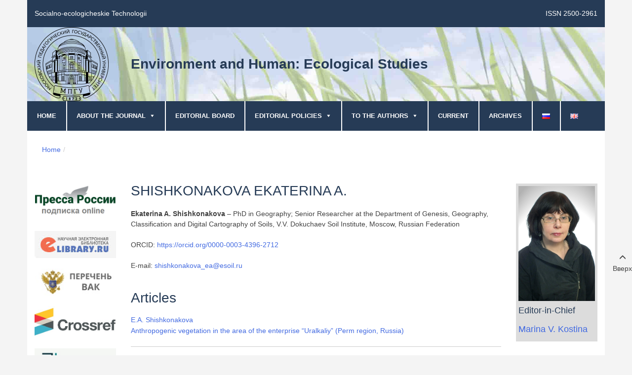

--- FILE ---
content_type: text/html; charset=UTF-8
request_url: http://soc-ecol.ru/authors/shishkonakova-ekaterina-a/
body_size: 34448
content:
<!doctype html>
<html lang="en-GB">
<head>
	<meta charset="UTF-8">
	<meta name="viewport" content="width=device-width, initial-scale=1">
	<link rel="profile" href="http://gmpg.org/xfn/11">

	<title>Shishkonakova Ekaterina A. &#8211; Socialno-ecologicheskie technologii</title>
<link rel='dns-prefetch' href='//s.w.org' />
<link rel="alternate" type="application/rss+xml" title="Socialno-ecologicheskie technologii &raquo; Feed" href="http://soc-ecol.ru/en/feed/" />
<link rel="alternate" type="application/rss+xml" title="Socialno-ecologicheskie technologii &raquo; Comments Feed" href="http://soc-ecol.ru/en/comments/feed/" />
<link rel="alternate" type="application/rss+xml" title="Socialno-ecologicheskie technologii &raquo; Shishkonakova Ekaterina A. Comments Feed" href="http://soc-ecol.ru/authors/shishkonakova-ekaterina-a/feed/" />
		<script type="text/javascript">
			window._wpemojiSettings = {"baseUrl":"https:\/\/s.w.org\/images\/core\/emoji\/12.0.0-1\/72x72\/","ext":".png","svgUrl":"https:\/\/s.w.org\/images\/core\/emoji\/12.0.0-1\/svg\/","svgExt":".svg","source":{"concatemoji":"http:\/\/soc-ecol.ru\/wp-includes\/js\/wp-emoji-release.min.js?ver=5.2.23"}};
			!function(e,a,t){var n,r,o,i=a.createElement("canvas"),p=i.getContext&&i.getContext("2d");function s(e,t){var a=String.fromCharCode;p.clearRect(0,0,i.width,i.height),p.fillText(a.apply(this,e),0,0);e=i.toDataURL();return p.clearRect(0,0,i.width,i.height),p.fillText(a.apply(this,t),0,0),e===i.toDataURL()}function c(e){var t=a.createElement("script");t.src=e,t.defer=t.type="text/javascript",a.getElementsByTagName("head")[0].appendChild(t)}for(o=Array("flag","emoji"),t.supports={everything:!0,everythingExceptFlag:!0},r=0;r<o.length;r++)t.supports[o[r]]=function(e){if(!p||!p.fillText)return!1;switch(p.textBaseline="top",p.font="600 32px Arial",e){case"flag":return s([55356,56826,55356,56819],[55356,56826,8203,55356,56819])?!1:!s([55356,57332,56128,56423,56128,56418,56128,56421,56128,56430,56128,56423,56128,56447],[55356,57332,8203,56128,56423,8203,56128,56418,8203,56128,56421,8203,56128,56430,8203,56128,56423,8203,56128,56447]);case"emoji":return!s([55357,56424,55356,57342,8205,55358,56605,8205,55357,56424,55356,57340],[55357,56424,55356,57342,8203,55358,56605,8203,55357,56424,55356,57340])}return!1}(o[r]),t.supports.everything=t.supports.everything&&t.supports[o[r]],"flag"!==o[r]&&(t.supports.everythingExceptFlag=t.supports.everythingExceptFlag&&t.supports[o[r]]);t.supports.everythingExceptFlag=t.supports.everythingExceptFlag&&!t.supports.flag,t.DOMReady=!1,t.readyCallback=function(){t.DOMReady=!0},t.supports.everything||(n=function(){t.readyCallback()},a.addEventListener?(a.addEventListener("DOMContentLoaded",n,!1),e.addEventListener("load",n,!1)):(e.attachEvent("onload",n),a.attachEvent("onreadystatechange",function(){"complete"===a.readyState&&t.readyCallback()})),(n=t.source||{}).concatemoji?c(n.concatemoji):n.wpemoji&&n.twemoji&&(c(n.twemoji),c(n.wpemoji)))}(window,document,window._wpemojiSettings);
		</script>
		<style type="text/css">
img.wp-smiley,
img.emoji {
	display: inline !important;
	border: none !important;
	box-shadow: none !important;
	height: 1em !important;
	width: 1em !important;
	margin: 0 .07em !important;
	vertical-align: -0.1em !important;
	background: none !important;
	padding: 0 !important;
}
</style>
	<link rel='stylesheet' id='wp-block-library-css'  href='http://soc-ecol.ru/wp-includes/css/dist/block-library/style.min.css?ver=5.2.23' type='text/css' media='all' />
<link rel='stylesheet' id='megamenu-css'  href='http://soc-ecol.ru/wp-content/uploads/maxmegamenu/style_en_gb.css?ver=5e7315' type='text/css' media='all' />
<link rel='stylesheet' id='dashicons-css'  href='http://soc-ecol.ru/wp-includes/css/dashicons.min.css?ver=5.2.23' type='text/css' media='all' />
<link rel='stylesheet' id='soc-ecol-bootstrap-css'  href='http://soc-ecol.ru/wp-content/themes/soc-ecol/css/bootstrap.min.css?ver=1763881041' type='text/css' media='all' />
<link rel='stylesheet' id='soc-ecol-style-css'  href='http://soc-ecol.ru/wp-content/themes/soc-ecol/style.css?ver=1763881041' type='text/css' media='all' />
<script type='text/javascript' src='http://soc-ecol.ru/wp-includes/js/jquery/jquery.js?ver=1.12.4-wp'></script>
<script type='text/javascript' src='http://soc-ecol.ru/wp-includes/js/jquery/jquery-migrate.min.js?ver=1.4.1'></script>
<script type='text/javascript' src='http://soc-ecol.ru/wp-content/themes/soc-ecol/js/scripts.js?ver=1763881041'></script>
<script type='text/javascript' src='http://soc-ecol.ru/wp-content/themes/soc-ecol/js/bootstrap.min.js?ver=1763881041'></script>
<link rel='https://api.w.org/' href='http://soc-ecol.ru/wp-json/' />
<link rel="EditURI" type="application/rsd+xml" title="RSD" href="http://soc-ecol.ru/xmlrpc.php?rsd" />
<link rel="wlwmanifest" type="application/wlwmanifest+xml" href="http://soc-ecol.ru/wp-includes/wlwmanifest.xml" /> 
<link rel='prev' title='Yasinskaya Oksana I.' href='http://soc-ecol.ru/authors/yasinskaya-oksana-i/' />
<link rel='next' title='Shcherbakov Andrey V.' href='http://soc-ecol.ru/authors/shcherbakov-andrey-v/' />
<meta name="generator" content="WordPress 5.2.23" />
<link rel="canonical" href="http://soc-ecol.ru/authors/shishkonakova-ekaterina-a/" />
<link rel='shortlink' href='http://soc-ecol.ru/?p=613' />
<link rel="alternate" type="application/json+oembed" href="http://soc-ecol.ru/wp-json/oembed/1.0/embed?url=http%3A%2F%2Fsoc-ecol.ru%2Fauthors%2Fshishkonakova-ekaterina-a%2F" />
<link rel="alternate" type="text/xml+oembed" href="http://soc-ecol.ru/wp-json/oembed/1.0/embed?url=http%3A%2F%2Fsoc-ecol.ru%2Fauthors%2Fshishkonakova-ekaterina-a%2F&#038;format=xml" />
<link rel="alternate" href="http://soc-ecol.ru/authors/shishkonakova-e-a/" hreflang="ru" />
<link rel="alternate" href="http://soc-ecol.ru/authors/shishkonakova-ekaterina-a/" hreflang="en" />
<style type="text/css">/** Mega Menu CSS: fs **/</style>
</head>

<body class="authors-template-default single single-authors postid-613 mega-menu-menu-1">
<div id="page" class="container">

	<header id="masthead" class="site-header row">
		<div class="col-xs-12 site-branding-top">
			<div class="row">
				<div class="col-xs-9">

					
						<h5>Socialno-ecologicheskie Technologii</h5>

										
				</div>
				<div class="col-xs-3 text-right">
					<h5> ISSN 2500-2961</h5>
				</div>
			</div>
		</div>
		<div class="site-branding">
			<div class="col-xs-2">
				<img src="http://soc-ecol.ru/wp-content/themes/soc-ecol/images/logo.png" alt="Socialno-ecologicheskie technologii" class="img img-responsive">
			</div>
			<div class="col-xs-10">

				
					<h1 class="bold mt_60">Environment and Human: Ecological Studies</h1>

					
				
			</div>
		</div>

		<div class="row">
			<div class="col-xs-12">
				<div id="mega-menu-wrap-menu-1" class="mega-menu-wrap"><div class="mega-menu-toggle"><div class="mega-toggle-blocks-left"></div><div class="mega-toggle-blocks-center"></div><div class="mega-toggle-blocks-right"><div class='mega-toggle-block mega-menu-toggle-block mega-toggle-block-1' id='mega-toggle-block-1' tabindex='0'><span class='mega-toggle-label' role='button' aria-expanded='false'><span class='mega-toggle-label-closed'>MENU</span><span class='mega-toggle-label-open'>MENU</span></span></div></div></div><ul id="mega-menu-menu-1" class="mega-menu max-mega-menu mega-menu-horizontal mega-no-js" data-event="hover_intent" data-effect="fade_up" data-effect-speed="200" data-effect-mobile="disabled" data-effect-speed-mobile="200" data-mobile-force-width="false" data-second-click="go" data-document-click="collapse" data-vertical-behaviour="standard" data-breakpoint="600" data-unbind="true"><li class='mega-menu-item mega-menu-item-type-post_type mega-menu-item-object-page mega-menu-item-home mega-align-bottom-left mega-menu-flyout mega-menu-item-965' id='mega-menu-item-965'><a class="mega-menu-link" href="http://soc-ecol.ru/home-2/" tabindex="0">Home</a></li><li class='mega-menu-item mega-menu-item-type-post_type mega-menu-item-object-page mega-menu-item-has-children mega-align-bottom-left mega-menu-flyout mega-menu-item-941' id='mega-menu-item-941'><a class="mega-menu-link" href="http://soc-ecol.ru/about-the-journal/" aria-haspopup="true" aria-expanded="false" tabindex="0">About the journal<span class="mega-indicator"></span></a>
<ul class="mega-sub-menu">
<li class='mega-menu-item mega-menu-item-type-custom mega-menu-item-object-custom mega-menu-item-948' id='mega-menu-item-948'><a class="mega-menu-link" href="/about-the-journal/#founder">Founder</a></li><li class='mega-menu-item mega-menu-item-type-custom mega-menu-item-object-custom mega-menu-item-949' id='mega-menu-item-949'><a class="mega-menu-link" href="/about-the-journal/#headings">Sections</a></li><li class='mega-menu-item mega-menu-item-type-custom mega-menu-item-object-custom mega-menu-item-950' id='mega-menu-item-950'><a class="mega-menu-link" href="/about-the-journal/#regularity">Publication Frequency</a></li><li class='mega-menu-item mega-menu-item-type-custom mega-menu-item-object-custom mega-menu-item-951' id='mega-menu-item-951'><a class="mega-menu-link" href="/about-the-journal/#archive">Archiving</a></li><li class='mega-menu-item mega-menu-item-type-custom mega-menu-item-object-custom mega-menu-item-952' id='mega-menu-item-952'><a class="mega-menu-link" href="/about-the-journal/#index">Indexation</a></li><li class='mega-menu-item mega-menu-item-type-custom mega-menu-item-object-custom mega-menu-item-1044' id='mega-menu-item-1044'><a class="mega-menu-link" href="/about-the-journal/#сontacts">Contacts</a></li></ul>
</li><li class='mega-menu-item mega-menu-item-type-post_type mega-menu-item-object-page mega-align-bottom-left mega-menu-flyout mega-menu-item-479' id='mega-menu-item-479'><a class="mega-menu-link" href="http://soc-ecol.ru/editorial-board/" tabindex="0">Editorial Board</a></li><li class='mega-menu-item mega-menu-item-type-post_type mega-menu-item-object-page mega-menu-item-has-children mega-align-bottom-left mega-menu-flyout mega-menu-item-947' id='mega-menu-item-947'><a class="mega-menu-link" href="http://soc-ecol.ru/editorial-policies/" aria-haspopup="true" aria-expanded="false" tabindex="0">Editorial Policies<span class="mega-indicator"></span></a>
<ul class="mega-sub-menu">
<li class='mega-menu-item mega-menu-item-type-custom mega-menu-item-object-custom mega-menu-item-953' id='mega-menu-item-953'><a class="mega-menu-link" href="/editorial-policies/#targets">Focus and Scope</a></li><li class='mega-menu-item mega-menu-item-type-custom mega-menu-item-object-custom mega-menu-item-954' id='mega-menu-item-954'><a class="mega-menu-link" href="/editorial-policies/#plagiat">Plagiarism detection</a></li><li class='mega-menu-item mega-menu-item-type-custom mega-menu-item-object-custom mega-menu-item-955' id='mega-menu-item-955'><a class="mega-menu-link" href="/editorial-policies/#conflicts">Disclosure and Conflict of Interest</a></li><li class='mega-menu-item mega-menu-item-type-custom mega-menu-item-object-custom mega-menu-item-956' id='mega-menu-item-956'><a class="mega-menu-link" href="/editorial-policies/#free">Open Access Policy</a></li><li class='mega-menu-item mega-menu-item-type-custom mega-menu-item-object-custom mega-menu-item-957' id='mega-menu-item-957'><a class="mega-menu-link" href="/editorial-policies/#price">Author fees</a></li><li class='mega-menu-item mega-menu-item-type-custom mega-menu-item-object-custom mega-menu-item-958' id='mega-menu-item-958'><a class="mega-menu-link" href="/editorial-policies/#ethics">Publishing Ethics</a></li><li class='mega-menu-item mega-menu-item-type-custom mega-menu-item-object-custom mega-menu-item-959' id='mega-menu-item-959'><a class="mega-menu-link" href="/editorial-policies/#review">Peer review policy</a></li></ul>
</li><li class='mega-menu-item mega-menu-item-type-post_type mega-menu-item-object-page mega-menu-item-has-children mega-align-bottom-left mega-menu-flyout mega-menu-item-971' id='mega-menu-item-971'><a class="mega-menu-link" href="http://soc-ecol.ru/to-the-authors/" aria-haspopup="true" aria-expanded="false" tabindex="0">To the Authors<span class="mega-indicator"></span></a>
<ul class="mega-sub-menu">
<li class='mega-menu-item mega-menu-item-type-custom mega-menu-item-object-custom mega-menu-item-972' id='mega-menu-item-972'><a class="mega-menu-link" href="/to-the-authors/#order">Guidelines for submitting manuscripts</a></li><li class='mega-menu-item mega-menu-item-type-custom mega-menu-item-object-custom mega-menu-item-973' id='mega-menu-item-973'><a class="mega-menu-link" href="/to-the-authors/#requirement">Requirements to submitted materials</a></li><li class='mega-menu-item mega-menu-item-type-custom mega-menu-item-object-custom mega-menu-item-974' id='mega-menu-item-974'><a class="mega-menu-link" href="/to-the-authors/#copyright">Copyright Notice</a></li><li class='mega-menu-item mega-menu-item-type-custom mega-menu-item-object-custom mega-menu-item-975' id='mega-menu-item-975'><a class="mega-menu-link" href="/to-the-authors/#privacy">Privacy Statement</a></li></ul>
</li><li class='mega-menu-item mega-menu-item-type-post_type mega-menu-item-object-page mega-align-bottom-left mega-menu-flyout mega-menu-item-3001' id='mega-menu-item-3001'><a class="mega-menu-link" href="http://soc-ecol.ru/archives/vol-15-no-2-2025/" tabindex="0">Current</a></li><li class='mega-menu-item mega-menu-item-type-post_type mega-menu-item-object-page mega-align-bottom-left mega-menu-flyout mega-menu-item-509' id='mega-menu-item-509'><a class="mega-menu-link" href="http://soc-ecol.ru/archives/" tabindex="0">Archives</a></li><li class='mega-lang-item mega-lang-item-113 mega-lang-item-ru mega-lang-item-first mega-menu-item mega-menu-item-type-custom mega-menu-item-object-custom mega-align-bottom-left mega-menu-flyout mega-menu-item-478-ru lang-item lang-item-113 lang-item-ru lang-item-first' id='mega-menu-item-478-ru'><a class="mega-menu-link" href="http://soc-ecol.ru/authors/shishkonakova-e-a/" tabindex="0"><img src="[data-uri]" title="Русский" alt="Русский" width="16" height="11" /></a></li><li class='mega-lang-item mega-lang-item-221 mega-lang-item-en mega-current-lang mega-menu-item mega-menu-item-type-custom mega-menu-item-object-custom mega-align-bottom-left mega-menu-flyout mega-menu-item-478-en lang-item lang-item-221 lang-item-en current-lang' id='mega-menu-item-478-en'><a class="mega-menu-link" href="http://soc-ecol.ru/authors/shishkonakova-ekaterina-a/" tabindex="0"><img src="[data-uri]" title="English" alt="English" width="16" height="11" /></a></li></ul></div>			</div>
		</div>		
	</header><!-- #masthead -->

<div class="row bg_white">
	<div class="col-xs-12">
		<ol class="breadcrumb"><li><a href="http://soc-ecol.ru">Home</a></li><li></li></ol>	</div>
</div>

<div id="content" class="site-content row bg_white">

	<div class="col-sm-2">
		<div class="mt_30 mb_30 hidden-xs">

						<p><a href="http://www.pressa-rf.ru/cat/1/edition/f65063" target="_blank"><img src="http://soc-ecol.ru/wp-content/uploads/2020/10/Pressa-Rossii-350h160.png"class="img img-responsive"></a></p>
					<p><a href="https://elibrary.ru/title_about.asp?id=57223" target="_blank"><img src="http://soc-ecol.ru/wp-content/uploads/2017/09/left-banner-4.jpg"class="img img-responsive"></a></p>
					<p><a href="https://vak.minobrnauki.gov.ru/uploader/loader?type=19&name=3344114001&f=3002" target="_blank"><img src="http://soc-ecol.ru/wp-content/uploads/2019/05/banner-VAK.jpg"class="img img-responsive"></a></p>
					<p><a href="https://search.crossref.org/?q=2500-2961" target="_blank"><img src="http://soc-ecol.ru/wp-content/uploads/2019/05/Crossref.jpg"class="img img-responsive"></a></p>
					<p><a href="https://rasep.ru/sovet-po-etike/deklaratsiya" target="_blank"><img src="http://soc-ecol.ru/wp-content/uploads/2019/05/ETIKA.jpg"class="img img-responsive"></a></p>
					<p><a href="http://search.rsl.ru/ru/record/01008749861" target="_blank"><img src="http://soc-ecol.ru/wp-content/uploads/2017/09/left-banner-5.jpg"class="img img-responsive"></a></p>
					<p><a href="https://cyberleninka.ru/journal/n/sotsialno-ekologicheskie-tehnologii" target="_blank"><img src="http://soc-ecol.ru/wp-content/uploads/2017/09/left-banner-1.jpg"class="img img-responsive"></a></p>
					<p><a href="https://istina.msu.ru/journals/22140617/" target="_blank"><img src="http://soc-ecol.ru/wp-content/uploads/2017/09/left-banner-3.jpg"class="img img-responsive"></a></p>
					<p><a href="https://e.lanbook.com/journal/2949" target="_blank"><img src="http://soc-ecol.ru/wp-content/uploads/2017/09/left-banner-2.jpg"class="img img-responsive"></a></p>
					<p><a href="http://www.budapestopenaccessinitiative.org/translations/russian-translation" target="_blank"><img src="http://soc-ecol.ru/wp-content/uploads/2019/05/Open_Access_PLoS.svg.png"class="img img-responsive"></a></p>
			
	
		<p>The journal provides immediate open access to its content according to the <a href="http://www.budapestopenaccessinitiative.org/read" target="_blank" title="BOAI">BOAI</a>.</p>

	
</div>

<div class="mb_10">	
	<a rel="license" href="http://creativecommons.org/licenses/by/4.0/"><img alt="Лицензия Creative Commons" style="border-width:0" src="https://i.creativecommons.org/l/by/4.0/88x31.png" /></a>
</div>

	
		<p>All articles can be accessed under <a href="https://creativecommons.org/licenses/by/4.0/" target="_blank" title="Creative Commons Attribution 4.0 International Public License (CC BY 4.0)">Creative Commons Attribution 4.0 International Public License (CC BY 4.0)</a>.</p>

		</div>

	<div id="primary" class="content-area col-sm-8">
		<main id="main" class="site-main mt_30">

		<article id="post-613" class="post-613 authors type-authors status-publish hentry">
			<header class="entry-header">
				<h1 class="entry-title">Shishkonakova Ekaterina A.</h1>			</header><!-- .entry-header -->

			<div class="entry-content">
				<p><strong>Ekaterina A. Shishkonakova </strong>– PhD in Geography; Senior Researcher at the Department of Genesis, Geography, Classification and Digital Cartography of Soils, V.V. Dokuchaev Soil Institute, Moscow, Russian Federation</p>
<p class="Библиограф-текст">ORCID: <a href="https://orcid.org/0000-0003-4396-2712">https://orcid.org/0000-0003-4396-2712</a></p>
<p>E-mail: <a href="mailto:shishkonakova_ea@esoil.ru">shishkonakova_ea@esoil.ru</a></p>
			</div>

			
				<h1>Articles</h1>

						

			<div style="margin-bottom: -20px !important;"><p><a href="http://soc-ecol.ru/authors/shishkonakova-ekaterina-a/">E.A. Shishkonakova</a></p>
</div><p><a href="http://soc-ecol.ru/anthropogenic-vegetation-in-the-area-of-the-enterprise-uralkaliy-perm-region-russia/">Anthropogenic vegetation in the area of the enterprise “Uralkaliy” (Perm region, Russia)</a></p><hr><div style="margin-bottom: -20px !important;"><p><a href="http://soc-ecol.ru/authors/shishkonakova-ekaterina-a/">E.A. Shishkonakova</a></p>
</div><p><a href="http://soc-ecol.ru/dynamics-of-vegetation-changes-in-oil-and-salt-contaminated-oligotrophic-ridge-hollow-mire-complexes-after-reclamation-middle-pre-ob-region-khanty-mansi-autonomous-okrug-yugra/">Dynamics of vegetation changes in oil and salt-contaminated oligotrophic ridge-hollow mire complexes after reclamation (Middle Pre-Ob region, Khanty-Mansi Autonomous Okrug – Yugra)</a></p><hr><div style="margin-bottom: -20px !important;"><p><a href="http://soc-ecol.ru/authors/shishkonakova-ekaterina-a/">E.A. Shishkonakova</a>, <a href="http://soc-ecol.ru/authors/avetov-nikolay-a/">N.A. Avetov</a>, <a href="http://soc-ecol.ru/authors/tolpysheva-tatiana-yu/">T.Yu. Tolpysheva</a>, <a href="http://soc-ecol.ru/authors/tarlinskaya-anastasiya-a/">A.A. Tarlinskaya</a></p>
</div><p><a href="http://soc-ecol.ru/plant-indication-of-thermocarst-forms-in-palsa-mires-in-the-south-of-nature-park-numto-west-siberia/">Plant indication of thermocarst forms in palsa mires  in the south of Nature Park Numto (West Siberia)</a></p><hr><div style="margin-bottom: -20px !important;"><p><a href="http://soc-ecol.ru/authors/shishkonakova-ekaterina-a/">E.A. Shishkonakova</a>, <a href="http://soc-ecol.ru/authors/avetov-nikolay-a/">N.A. Avetov</a>, <a href="http://soc-ecol.ru/authors/vindeker-gretelerika-v/">G.V. Vindeker</a>, <a href="http://soc-ecol.ru/authors/kolesnikova-varvara-m/">V.M. Kolesnikova</a>, <a href="http://soc-ecol.ru/authors/dundukova-marija-o/">M.O. Dundukova</a>, <a href="http://soc-ecol.ru/authors/sharychev-david-v/">D.V. Sharychev</a></p>
</div><p><a href="http://soc-ecol.ru/renewal-of-pedunculate-oak-i-quercus-robur-i-l-in-the-territory-of-the-krylatsky-hills-landscape-park-moscow/">Renewal of pedunculate oak (<i>Quercus robur</i> L.) in the territory of the “Krylatsky Hills” landscape park (Moscow)</a></p><hr><div style="margin-bottom: -20px !important;"><p><a href="http://soc-ecol.ru/authors/avetov-nikolay-a/">N.A. Avetov</a>, <a href="http://soc-ecol.ru/authors/shishkonakova-ekaterina-a/">E.A. Shishkonakova</a></p>
</div><p><a href="http://soc-ecol.ru/soil-cover-of-numto-nature-park-southern-part-west-siberia/">Soil cover of Numto Nature Park (southern part), West Siberia</a></p><hr>
		</article><!-- #post-613 -->

		</main><!-- #main -->
	</div><!-- #primary -->

	<div class="col-sm-2">
		<div class="mt_30">

	<div class="mb_30 bg_gray" style="padding: 5px;">

		<img src="http://soc-ecol.ru/wp-content/uploads/2017/10/glavred.jpg" class="img img-responsive">

		
			<h4>Editor-in-Chief<br /><br /><a href="http://soc-ecol.ru/marina-v-kostina/" title="Marina V. Kostina">Marina V. Kostina</a></h4>

		
	</div>

	<div class="mb_30" style="background: #f4f4f4;padding: 5px;">

		
			<h4>Tags</h4>

				
		<a href="http://soc-ecol.ru/tag/adaptation/" class="tag-cloud-link tag-link-1000 tag-link-position-1" style="font-size: 9.6666666666667pt;" aria-label="adaptation (4 items)">adaptation</a>
<a href="http://soc-ecol.ru/tag/alien-species/" class="tag-cloud-link tag-link-934 tag-link-position-2" style="font-size: 9.6666666666667pt;" aria-label="alien species (4 items)">alien species</a>
<a href="http://soc-ecol.ru/tag/allelopathy/" class="tag-cloud-link tag-link-795 tag-link-position-3" style="font-size: 8pt;" aria-label="allelopathy (3 items)">allelopathy</a>
<a href="http://soc-ecol.ru/tag/animal-communication/" class="tag-cloud-link tag-link-477 tag-link-position-4" style="font-size: 9.6666666666667pt;" aria-label="animal communication (4 items)">animal communication</a>
<a href="http://soc-ecol.ru/tag/anthropogenic-impact/" class="tag-cloud-link tag-link-1347 tag-link-position-5" style="font-size: 11pt;" aria-label="anthropogenic impact (5 items)">anthropogenic impact</a>
<a href="http://soc-ecol.ru/tag/biodiversity/" class="tag-cloud-link tag-link-719 tag-link-position-6" style="font-size: 14.666666666667pt;" aria-label="biodiversity (9 items)">biodiversity</a>
<a href="http://soc-ecol.ru/tag/copper/" class="tag-cloud-link tag-link-3492 tag-link-position-7" style="font-size: 8pt;" aria-label="copper (3 items)">copper</a>
<a href="http://soc-ecol.ru/tag/cultivar/" class="tag-cloud-link tag-link-1554 tag-link-position-8" style="font-size: 8pt;" aria-label="cultivar (3 items)">cultivar</a>
<a href="http://soc-ecol.ru/tag/cultivars/" class="tag-cloud-link tag-link-1832 tag-link-position-9" style="font-size: 11pt;" aria-label="cultivars (5 items)">cultivars</a>
<a href="http://soc-ecol.ru/tag/ecological-scales/" class="tag-cloud-link tag-link-439 tag-link-position-10" style="font-size: 8pt;" aria-label="ecological scales (3 items)">ecological scales</a>
<a href="http://soc-ecol.ru/tag/ecology/" class="tag-cloud-link tag-link-1020 tag-link-position-11" style="font-size: 12.166666666667pt;" aria-label="ecology (6 items)">ecology</a>
<a href="http://soc-ecol.ru/tag/ermekeevsky-district/" class="tag-cloud-link tag-link-711 tag-link-position-12" style="font-size: 8pt;" aria-label="Ermekeevsky district (3 items)">Ermekeevsky district</a>
<a href="http://soc-ecol.ru/tag/ethology/" class="tag-cloud-link tag-link-1358 tag-link-position-13" style="font-size: 9.6666666666667pt;" aria-label="ethology (4 items)">ethology</a>
<a href="http://soc-ecol.ru/tag/heavy-metals/" class="tag-cloud-link tag-link-514 tag-link-position-14" style="font-size: 12.166666666667pt;" aria-label="heavy metals (6 items)">heavy metals</a>
<a href="http://soc-ecol.ru/tag/hybridization/" class="tag-cloud-link tag-link-1548 tag-link-position-15" style="font-size: 9.6666666666667pt;" aria-label="hybridization (4 items)">hybridization</a>
<a href="http://soc-ecol.ru/tag/hybrids/" class="tag-cloud-link tag-link-1847 tag-link-position-16" style="font-size: 8pt;" aria-label="hybrids (3 items)">hybrids</a>
<a href="http://soc-ecol.ru/tag/invasive-species/" class="tag-cloud-link tag-link-1143 tag-link-position-17" style="font-size: 9.6666666666667pt;" aria-label="invasive species (4 items)">invasive species</a>
<a href="http://soc-ecol.ru/tag/lichens/" class="tag-cloud-link tag-link-1577 tag-link-position-18" style="font-size: 13.833333333333pt;" aria-label="lichens (8 items)">lichens</a>
<a href="http://soc-ecol.ru/tag/life-forms/" class="tag-cloud-link tag-link-2998 tag-link-position-19" style="font-size: 8pt;" aria-label="life-forms (3 items)">life-forms</a>
<a href="http://soc-ecol.ru/tag/microevolution/" class="tag-cloud-link tag-link-1896 tag-link-position-20" style="font-size: 8pt;" aria-label="microevolution (3 items)">microevolution</a>
<a href="http://soc-ecol.ru/tag/moscow-region/" class="tag-cloud-link tag-link-3181 tag-link-position-21" style="font-size: 9.6666666666667pt;" aria-label="Moscow region (4 items)">Moscow region</a>
<a href="http://soc-ecol.ru/tag/mosses/" class="tag-cloud-link tag-link-2141 tag-link-position-22" style="font-size: 8pt;" aria-label="mosses (3 items)">mosses</a>
<a href="http://soc-ecol.ru/tag/ornithology/" class="tag-cloud-link tag-link-473 tag-link-position-23" style="font-size: 12.166666666667pt;" aria-label="ornithology (6 items)">ornithology</a>
<a href="http://soc-ecol.ru/tag/permian-system/" class="tag-cloud-link tag-link-1610 tag-link-position-24" style="font-size: 8pt;" aria-label="Permian system (3 items)">Permian system</a>
<a href="http://soc-ecol.ru/tag/perm-region/" class="tag-cloud-link tag-link-538 tag-link-position-25" style="font-size: 8pt;" aria-label="Perm region (3 items)">Perm region</a>
<a href="http://soc-ecol.ru/tag/phytophages/" class="tag-cloud-link tag-link-1139 tag-link-position-26" style="font-size: 9.6666666666667pt;" aria-label="phytophages (4 items)">phytophages</a>
<a href="http://soc-ecol.ru/tag/plant-life-forms/" class="tag-cloud-link tag-link-2311 tag-link-position-27" style="font-size: 8pt;" aria-label="plant life forms (3 items)">plant life forms</a>
<a href="http://soc-ecol.ru/tag/poplar-populus/" class="tag-cloud-link tag-link-1843 tag-link-position-28" style="font-size: 8pt;" aria-label="poplar (Populus) (3 items)">poplar (Populus)</a>
<a href="http://soc-ecol.ru/tag/population/" class="tag-cloud-link tag-link-3901 tag-link-position-29" style="font-size: 8pt;" aria-label="population (3 items)">population</a>
<a href="http://soc-ecol.ru/tag/population-biology/" class="tag-cloud-link tag-link-481 tag-link-position-30" style="font-size: 9.6666666666667pt;" aria-label="population biology (4 items)">population biology</a>
<a href="http://soc-ecol.ru/tag/populus-en/" class="tag-cloud-link tag-link-1307 tag-link-position-31" style="font-size: 16pt;" aria-label="Populus (11 items)">Populus</a>
<a href="http://soc-ecol.ru/tag/populus-nigra-en/" class="tag-cloud-link tag-link-4116 tag-link-position-32" style="font-size: 9.6666666666667pt;" aria-label="Populus nigra (4 items)">Populus nigra</a>
<a href="http://soc-ecol.ru/tag/populus-sibirica-en/" class="tag-cloud-link tag-link-3876 tag-link-position-33" style="font-size: 13pt;" aria-label="Populus × sibirica (7 items)">Populus × sibirica</a>
<a href="http://soc-ecol.ru/tag/populus-rasumovskoe-en/" class="tag-cloud-link tag-link-4463 tag-link-position-34" style="font-size: 8pt;" aria-label="Populus × rasumovskoe (3 items)">Populus × rasumovskoe</a>
<a href="http://soc-ecol.ru/tag/protected-areas/" class="tag-cloud-link tag-link-725 tag-link-position-35" style="font-size: 9.6666666666667pt;" aria-label="protected areas (4 items)">protected areas</a>
<a href="http://soc-ecol.ru/tag/raised-bog/" class="tag-cloud-link tag-link-743 tag-link-position-36" style="font-size: 9.6666666666667pt;" aria-label="raised bog (4 items)">raised bog</a>
<a href="http://soc-ecol.ru/tag/recreation/" class="tag-cloud-link tag-link-1024 tag-link-position-37" style="font-size: 8pt;" aria-label="recreation (3 items)">recreation</a>
<a href="http://soc-ecol.ru/tag/republic-of-bashkortostan/" class="tag-cloud-link tag-link-709 tag-link-position-38" style="font-size: 8pt;" aria-label="Republic of Bashkortostan (3 items)">Republic of Bashkortostan</a>
<a href="http://soc-ecol.ru/tag/sleep-deprivation/" class="tag-cloud-link tag-link-2889 tag-link-position-39" style="font-size: 9.6666666666667pt;" aria-label="sleep deprivation (4 items)">sleep deprivation</a>
<a href="http://soc-ecol.ru/tag/social-organization/" class="tag-cloud-link tag-link-479 tag-link-position-40" style="font-size: 9.6666666666667pt;" aria-label="social organization (4 items)">social organization</a>
<a href="http://soc-ecol.ru/tag/species-nomenclature/" class="tag-cloud-link tag-link-1845 tag-link-position-41" style="font-size: 8pt;" aria-label="species nomenclature (3 items)">species nomenclature</a>
<a href="http://soc-ecol.ru/tag/targeted-deep-sequencing/" class="tag-cloud-link tag-link-4455 tag-link-position-42" style="font-size: 9.6666666666667pt;" aria-label="targeted deep sequencing (4 items)">targeted deep sequencing</a>
<a href="http://soc-ecol.ru/tag/urban-ecology/" class="tag-cloud-link tag-link-1894 tag-link-position-43" style="font-size: 9.6666666666667pt;" aria-label="urban ecology (4 items)">urban ecology</a>
<a href="http://soc-ecol.ru/tag/urban-soils/" class="tag-cloud-link tag-link-4135 tag-link-position-44" style="font-size: 8pt;" aria-label="urban soils (3 items)">urban soils</a>
<a href="http://soc-ecol.ru/tag/variability/" class="tag-cloud-link tag-link-2275 tag-link-position-45" style="font-size: 11pt;" aria-label="variability (5 items)">variability</a>		
	</div>

</div>

	</div>

</div>



	<footer id="colophon" class="site-footer">
		<div class="site-info row">
			<div class="col-sm-8">
				<p>Адрес: 109240, г. Москва, ул. Верхняя Радищевская, д. 16–18, комната 223, с 09.30 до 17.30<br />
				Тел.: 8(499)400-02-48 (доб. 2151)<br />
				E-mail: izdat_mgopu@mail.ru (редакция)</p>
			</div>
			<div class="col-sm-4">
				<p>&copy; Журнал «Социально-экологические технологии», оформление, макет<br />
				ISSN 2500-2961</p>
			</div>
		</div><!-- .site-info -->
	</footer><!-- #colophon -->
	<div id="toTop" class="hidden-xs" style="text-align: center;position: fixed;right: 0;bottom: 20%;cursor: pointer;">
		<span class="glyphicon glyphicon-menu-up" aria-hidden="true"></span>
		<br />
		<p>Вверх</p>
	</div>
</div><!-- #page -->

<script type='text/javascript' src='http://soc-ecol.ru/wp-content/themes/soc-ecol/js/navigation.js?ver=20151215'></script>
<script type='text/javascript' src='http://soc-ecol.ru/wp-content/themes/soc-ecol/js/skip-link-focus-fix.js?ver=20151215'></script>
<script type='text/javascript' src='http://soc-ecol.ru/wp-includes/js/comment-reply.min.js?ver=5.2.23'></script>
<script type='text/javascript' src='http://soc-ecol.ru/wp-includes/js/hoverIntent.min.js?ver=1.8.1'></script>
<script type='text/javascript'>
/* <![CDATA[ */
var megamenu = {"timeout":"300","interval":"100"};
/* ]]> */
</script>
<script type='text/javascript' src='http://soc-ecol.ru/wp-content/plugins/megamenu/js/maxmegamenu.js?ver=2.7.1.4'></script>
<script type='text/javascript' src='http://soc-ecol.ru/wp-includes/js/wp-embed.min.js?ver=5.2.23'></script>

<!-- Yandex.Metrika counter -->
<script type="text/javascript" >
   (function(m,e,t,r,i,k,a){m[i]=m[i]||function(){(m[i].a=m[i].a||[]).push(arguments)};
   m[i].l=1*new Date();k=e.createElement(t),a=e.getElementsByTagName(t)[0],k.async=1,k.src=r,a.parentNode.insertBefore(k,a)})
   (window, document, "script", "https://mc.yandex.ru/metrika/tag.js", "ym");

   ym(53386489, "init", {
        clickmap:true,
        trackLinks:true,
        accurateTrackBounce:true,
        webvisor:true
   });
</script>
<noscript><div><img src="https://mc.yandex.ru/watch/53386489" style="position:absolute; left:-9999px;" alt="" /></div></noscript>
<!-- /Yandex.Metrika counter -->

</body>
</html>


--- FILE ---
content_type: text/css
request_url: http://soc-ecol.ru/wp-content/themes/soc-ecol/style.css?ver=1763881041
body_size: 930
content:
/*!
Theme Name: soc-ecol
Theme URI: http://underscores.me/
Author: Kseniya JRiver Volkova
Author URI: https://jriversbox.wordpress.com
Description: Theme for http://soc-ecol.ru
Version: 1.0.0
License: GNU General Public License v2 or later
License URI: LICENSE
Text Domain: soc-ecol
Tags: custom-background, custom-logo, custom-menu, featured-images, threaded-comments, translation-ready

This theme, like WordPress, is licensed under the GPL.
Use it to make something cool, have fun, and share what you've learned with others.

soc-ecol is based on Underscores http://underscores.me/, (C) 2012-2016 Automattic, Inc.
Underscores is distributed under the terms of the GNU GPL v2 or later.

Normalizing styles have been helped along thanks to the fine work of
Nicolas Gallagher and Jonathan Neal http://necolas.github.io/normalize.css/
*/

@import url("css/general.css");
@import url("css/custom-styles.css");

--- FILE ---
content_type: text/css
request_url: http://soc-ecol.ru/wp-content/themes/soc-ecol/css/custom-styles.css
body_size: 2953
content:
/* Custom styles */

/* Header */
.site-branding-top {
	background-color: #263b56;
	padding-top: 10px;
	padding-bottom: 10px;
}
.site-branding-top h5 {
	color: #ffffff;
}

.site-branding {
	background-image: url(../images/header.jpg);
	background-size: cover;
	background-repeat: no-repeat;
	background-position: right;
	height: 205px;
}

/* Menu */
.mainmenu.row {
	background: #263b56;
}
.main-navigation li {
	padding: 20px;
	border-right: 1px solid #ffffff;
}
.main-navigation li a {
	color: #ffffff;
	text-transform: uppercase;
	font-weight: bold;
}
.main-navigation ul ul {
	background: #eb1d27;
	margin-left: -20px !important;
}
.main-navigation ul ul li {
	padding: 10px 20px;
}

/* Breadcrumb */
.breadcrumb {
	background: none;
	margin: 20px 0;
}

/* Main content */
#page {
	background: #f4f4f4;
}
#primary {
	background: #ffffff;
}

/* Footer */
.site-footer {
	padding: 30px 0 0;
	color: #808080;
}

/* Typo */
h1,
h2,
h3,
h4,
h5,
h6 {
	color: #263b56;
}
.bold {
	font-weight: bold;
}

h1.entry-title {
	text-transform: uppercase;
}


/* Paddings */
.p_60 {
	padding: 60px;
}
.p_30  {
	padding: 30px;
}
.pr_20 {
	padding-right: 20px;
}
.pb_60 {
	padding-bottom: 60px;
}
.pb_40 {
	padding-bottom: 40px;
}
.pb_30 {
	padding-bottom: 30px;
}
.pb_10 {
	padding-bottom: 10px;
}
.pt_60 {
	padding-top: 60px;
}
.pt_40 {
	padding-top: 40px;
}
.pt_30 {
	padding-top: 30px;
}

/* Margins */

.mt_60 {
	margin-top: 60px;
}
.mt_30 {
	margin-top: 30px;
}
.mt_20 {
	margin-top: 20px;
}
.mt_15 {
	margin-top: 15px;
}
.mt_10 {
	margin-top: 10px;
}
.mt_0 {
	margin-top: 0px;
}
.mb_60 {
	margin-bottom: 60px;
}
.mb_30 {
	margin-bottom: 30px;
}
.mb_20 {
	margin-bottom: 20px;
}
.mb_15 {
	margin-bottom: 15px;
}
.mb_10 {
	margin-bottom: 10px;
}
.mb_0 {
	margin-bottom: 0px;
}

/* Backgrounds */
.bg_white {
	background: #ffffff;
}
.bg_gray {
	background: #dcdcdc;
}

/* All tags */
a.tag-cloud-link {
	background: #f4f4f4;
	padding: 3px;
}
.tagbox { 
	background-color:#f4f4f4;
	/*border: 1px solid #ccc;*/
	margin:0px 5px 5px 0px;
	line-height: 1.5;
	padding: 3px;
}
.taglink  { 
	/*padding:2px;*/
}

.tagbox a,
.tagbox a:visited,
.tagbox a:active { 
	text-decoration:none;
	font-size: 10px;
}

.tagcount { 
	background-color:#263b56;
	color:white;
	position: relative;
	padding:2px;
}

/* Lists */
ul.child_list {
	margin-left: -40px;
	list-style: none;
}
ul.child_list li {
	padding: 5px;
	margin-bottom: 10px;
}
ul.child_list li a {
	background: #f4f4f4;
	padding: 10px;
	margin-bottom: 10px;
}

/* Links */
a.link {
	padding: 5px 10px;
	border: 1px solid #263b56;
	margin-right: 10px;
}
a.link;hover {
	background: #f4f4f4;
	text-decoration: none;
}
.author-list a:after {
	content: ', '
}
.author-list a:last-child:after {
	content: ''
}

--- FILE ---
content_type: text/javascript
request_url: http://soc-ecol.ru/wp-content/themes/soc-ecol/js/scripts.js?ver=1763881041
body_size: 540
content:
jQuery(document).ready(function($) {

	$('#journal-content a.tab-link').click(function (e) {
		e.preventDefault()
		$(this).tab('show')
	});

	$('#article-content a.tab-link').click(function (e) {
		e.preventDefault()
		$(this).tab('show')
	});

	//ScrolltoTop
	$(window).scroll(function() {

		if($(this).scrollTop() != 0) {
			$('#toTop').fadeIn();
		} else {			
			$('#toTop').fadeOut();
		}
	});

	$("#toTop").click(function() {
		$("html, body").animate({ scrollTop: 0 }, "slow");
			return false;
	});
	
});